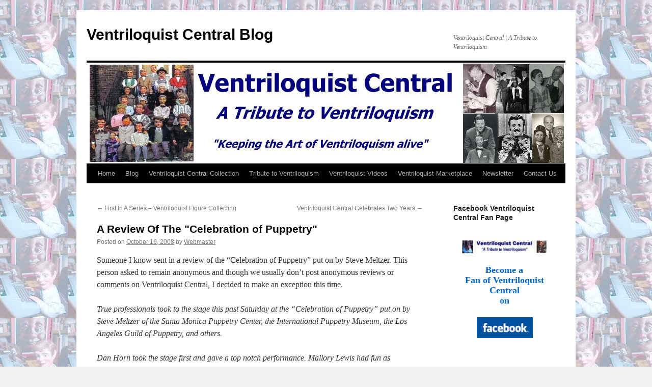

--- FILE ---
content_type: text/html; charset=UTF-8
request_url: https://ventriloquistcentralblog.com/a-review-of-the-celebration-of-puppetry/
body_size: 9668
content:
<!DOCTYPE html>
<html lang="en-US">
<head>
<meta charset="UTF-8" />
<title>
A Review Of The &quot;Celebration of Puppetry&quot; | Ventriloquist Central Blog	</title>
<link rel="profile" href="https://gmpg.org/xfn/11" />
<link rel="stylesheet" type="text/css" media="all" href="https://ventriloquistcentralblog.com/wp-content/themes/twentyten/style.css?ver=20250415" />
<link rel="pingback" href="https://ventriloquistcentralblog.com/xmlrpc.php">
<meta name='robots' content='max-image-preview:large' />
<link rel="alternate" type="application/rss+xml" title="Ventriloquist Central Blog &raquo; Feed" href="https://ventriloquistcentralblog.com/feed/" />
<link rel="alternate" type="application/rss+xml" title="Ventriloquist Central Blog &raquo; Comments Feed" href="https://ventriloquistcentralblog.com/comments/feed/" />
<link rel="alternate" type="application/rss+xml" title="Ventriloquist Central Blog &raquo; A Review Of The &quot;Celebration of Puppetry&quot; Comments Feed" href="https://ventriloquistcentralblog.com/a-review-of-the-celebration-of-puppetry/feed/" />
<link rel="alternate" title="oEmbed (JSON)" type="application/json+oembed" href="https://ventriloquistcentralblog.com/wp-json/oembed/1.0/embed?url=https%3A%2F%2Fventriloquistcentralblog.com%2Fa-review-of-the-celebration-of-puppetry%2F" />
<link rel="alternate" title="oEmbed (XML)" type="text/xml+oembed" href="https://ventriloquistcentralblog.com/wp-json/oembed/1.0/embed?url=https%3A%2F%2Fventriloquistcentralblog.com%2Fa-review-of-the-celebration-of-puppetry%2F&#038;format=xml" />
<style id='wp-img-auto-sizes-contain-inline-css' type='text/css'>
img:is([sizes=auto i],[sizes^="auto," i]){contain-intrinsic-size:3000px 1500px}
/*# sourceURL=wp-img-auto-sizes-contain-inline-css */
</style>

<style id='wp-emoji-styles-inline-css' type='text/css'>

	img.wp-smiley, img.emoji {
		display: inline !important;
		border: none !important;
		box-shadow: none !important;
		height: 1em !important;
		width: 1em !important;
		margin: 0 0.07em !important;
		vertical-align: -0.1em !important;
		background: none !important;
		padding: 0 !important;
	}
/*# sourceURL=wp-emoji-styles-inline-css */
</style>
<link rel='stylesheet' id='wp-block-library-css' href='https://ventriloquistcentralblog.com/wp-includes/css/dist/block-library/style.min.css?ver=6.9' type='text/css' media='all' />
<style id='global-styles-inline-css' type='text/css'>
:root{--wp--preset--aspect-ratio--square: 1;--wp--preset--aspect-ratio--4-3: 4/3;--wp--preset--aspect-ratio--3-4: 3/4;--wp--preset--aspect-ratio--3-2: 3/2;--wp--preset--aspect-ratio--2-3: 2/3;--wp--preset--aspect-ratio--16-9: 16/9;--wp--preset--aspect-ratio--9-16: 9/16;--wp--preset--color--black: #000;--wp--preset--color--cyan-bluish-gray: #abb8c3;--wp--preset--color--white: #fff;--wp--preset--color--pale-pink: #f78da7;--wp--preset--color--vivid-red: #cf2e2e;--wp--preset--color--luminous-vivid-orange: #ff6900;--wp--preset--color--luminous-vivid-amber: #fcb900;--wp--preset--color--light-green-cyan: #7bdcb5;--wp--preset--color--vivid-green-cyan: #00d084;--wp--preset--color--pale-cyan-blue: #8ed1fc;--wp--preset--color--vivid-cyan-blue: #0693e3;--wp--preset--color--vivid-purple: #9b51e0;--wp--preset--color--blue: #0066cc;--wp--preset--color--medium-gray: #666;--wp--preset--color--light-gray: #f1f1f1;--wp--preset--gradient--vivid-cyan-blue-to-vivid-purple: linear-gradient(135deg,rgb(6,147,227) 0%,rgb(155,81,224) 100%);--wp--preset--gradient--light-green-cyan-to-vivid-green-cyan: linear-gradient(135deg,rgb(122,220,180) 0%,rgb(0,208,130) 100%);--wp--preset--gradient--luminous-vivid-amber-to-luminous-vivid-orange: linear-gradient(135deg,rgb(252,185,0) 0%,rgb(255,105,0) 100%);--wp--preset--gradient--luminous-vivid-orange-to-vivid-red: linear-gradient(135deg,rgb(255,105,0) 0%,rgb(207,46,46) 100%);--wp--preset--gradient--very-light-gray-to-cyan-bluish-gray: linear-gradient(135deg,rgb(238,238,238) 0%,rgb(169,184,195) 100%);--wp--preset--gradient--cool-to-warm-spectrum: linear-gradient(135deg,rgb(74,234,220) 0%,rgb(151,120,209) 20%,rgb(207,42,186) 40%,rgb(238,44,130) 60%,rgb(251,105,98) 80%,rgb(254,248,76) 100%);--wp--preset--gradient--blush-light-purple: linear-gradient(135deg,rgb(255,206,236) 0%,rgb(152,150,240) 100%);--wp--preset--gradient--blush-bordeaux: linear-gradient(135deg,rgb(254,205,165) 0%,rgb(254,45,45) 50%,rgb(107,0,62) 100%);--wp--preset--gradient--luminous-dusk: linear-gradient(135deg,rgb(255,203,112) 0%,rgb(199,81,192) 50%,rgb(65,88,208) 100%);--wp--preset--gradient--pale-ocean: linear-gradient(135deg,rgb(255,245,203) 0%,rgb(182,227,212) 50%,rgb(51,167,181) 100%);--wp--preset--gradient--electric-grass: linear-gradient(135deg,rgb(202,248,128) 0%,rgb(113,206,126) 100%);--wp--preset--gradient--midnight: linear-gradient(135deg,rgb(2,3,129) 0%,rgb(40,116,252) 100%);--wp--preset--font-size--small: 13px;--wp--preset--font-size--medium: 20px;--wp--preset--font-size--large: 36px;--wp--preset--font-size--x-large: 42px;--wp--preset--spacing--20: 0.44rem;--wp--preset--spacing--30: 0.67rem;--wp--preset--spacing--40: 1rem;--wp--preset--spacing--50: 1.5rem;--wp--preset--spacing--60: 2.25rem;--wp--preset--spacing--70: 3.38rem;--wp--preset--spacing--80: 5.06rem;--wp--preset--shadow--natural: 6px 6px 9px rgba(0, 0, 0, 0.2);--wp--preset--shadow--deep: 12px 12px 50px rgba(0, 0, 0, 0.4);--wp--preset--shadow--sharp: 6px 6px 0px rgba(0, 0, 0, 0.2);--wp--preset--shadow--outlined: 6px 6px 0px -3px rgb(255, 255, 255), 6px 6px rgb(0, 0, 0);--wp--preset--shadow--crisp: 6px 6px 0px rgb(0, 0, 0);}:where(.is-layout-flex){gap: 0.5em;}:where(.is-layout-grid){gap: 0.5em;}body .is-layout-flex{display: flex;}.is-layout-flex{flex-wrap: wrap;align-items: center;}.is-layout-flex > :is(*, div){margin: 0;}body .is-layout-grid{display: grid;}.is-layout-grid > :is(*, div){margin: 0;}:where(.wp-block-columns.is-layout-flex){gap: 2em;}:where(.wp-block-columns.is-layout-grid){gap: 2em;}:where(.wp-block-post-template.is-layout-flex){gap: 1.25em;}:where(.wp-block-post-template.is-layout-grid){gap: 1.25em;}.has-black-color{color: var(--wp--preset--color--black) !important;}.has-cyan-bluish-gray-color{color: var(--wp--preset--color--cyan-bluish-gray) !important;}.has-white-color{color: var(--wp--preset--color--white) !important;}.has-pale-pink-color{color: var(--wp--preset--color--pale-pink) !important;}.has-vivid-red-color{color: var(--wp--preset--color--vivid-red) !important;}.has-luminous-vivid-orange-color{color: var(--wp--preset--color--luminous-vivid-orange) !important;}.has-luminous-vivid-amber-color{color: var(--wp--preset--color--luminous-vivid-amber) !important;}.has-light-green-cyan-color{color: var(--wp--preset--color--light-green-cyan) !important;}.has-vivid-green-cyan-color{color: var(--wp--preset--color--vivid-green-cyan) !important;}.has-pale-cyan-blue-color{color: var(--wp--preset--color--pale-cyan-blue) !important;}.has-vivid-cyan-blue-color{color: var(--wp--preset--color--vivid-cyan-blue) !important;}.has-vivid-purple-color{color: var(--wp--preset--color--vivid-purple) !important;}.has-black-background-color{background-color: var(--wp--preset--color--black) !important;}.has-cyan-bluish-gray-background-color{background-color: var(--wp--preset--color--cyan-bluish-gray) !important;}.has-white-background-color{background-color: var(--wp--preset--color--white) !important;}.has-pale-pink-background-color{background-color: var(--wp--preset--color--pale-pink) !important;}.has-vivid-red-background-color{background-color: var(--wp--preset--color--vivid-red) !important;}.has-luminous-vivid-orange-background-color{background-color: var(--wp--preset--color--luminous-vivid-orange) !important;}.has-luminous-vivid-amber-background-color{background-color: var(--wp--preset--color--luminous-vivid-amber) !important;}.has-light-green-cyan-background-color{background-color: var(--wp--preset--color--light-green-cyan) !important;}.has-vivid-green-cyan-background-color{background-color: var(--wp--preset--color--vivid-green-cyan) !important;}.has-pale-cyan-blue-background-color{background-color: var(--wp--preset--color--pale-cyan-blue) !important;}.has-vivid-cyan-blue-background-color{background-color: var(--wp--preset--color--vivid-cyan-blue) !important;}.has-vivid-purple-background-color{background-color: var(--wp--preset--color--vivid-purple) !important;}.has-black-border-color{border-color: var(--wp--preset--color--black) !important;}.has-cyan-bluish-gray-border-color{border-color: var(--wp--preset--color--cyan-bluish-gray) !important;}.has-white-border-color{border-color: var(--wp--preset--color--white) !important;}.has-pale-pink-border-color{border-color: var(--wp--preset--color--pale-pink) !important;}.has-vivid-red-border-color{border-color: var(--wp--preset--color--vivid-red) !important;}.has-luminous-vivid-orange-border-color{border-color: var(--wp--preset--color--luminous-vivid-orange) !important;}.has-luminous-vivid-amber-border-color{border-color: var(--wp--preset--color--luminous-vivid-amber) !important;}.has-light-green-cyan-border-color{border-color: var(--wp--preset--color--light-green-cyan) !important;}.has-vivid-green-cyan-border-color{border-color: var(--wp--preset--color--vivid-green-cyan) !important;}.has-pale-cyan-blue-border-color{border-color: var(--wp--preset--color--pale-cyan-blue) !important;}.has-vivid-cyan-blue-border-color{border-color: var(--wp--preset--color--vivid-cyan-blue) !important;}.has-vivid-purple-border-color{border-color: var(--wp--preset--color--vivid-purple) !important;}.has-vivid-cyan-blue-to-vivid-purple-gradient-background{background: var(--wp--preset--gradient--vivid-cyan-blue-to-vivid-purple) !important;}.has-light-green-cyan-to-vivid-green-cyan-gradient-background{background: var(--wp--preset--gradient--light-green-cyan-to-vivid-green-cyan) !important;}.has-luminous-vivid-amber-to-luminous-vivid-orange-gradient-background{background: var(--wp--preset--gradient--luminous-vivid-amber-to-luminous-vivid-orange) !important;}.has-luminous-vivid-orange-to-vivid-red-gradient-background{background: var(--wp--preset--gradient--luminous-vivid-orange-to-vivid-red) !important;}.has-very-light-gray-to-cyan-bluish-gray-gradient-background{background: var(--wp--preset--gradient--very-light-gray-to-cyan-bluish-gray) !important;}.has-cool-to-warm-spectrum-gradient-background{background: var(--wp--preset--gradient--cool-to-warm-spectrum) !important;}.has-blush-light-purple-gradient-background{background: var(--wp--preset--gradient--blush-light-purple) !important;}.has-blush-bordeaux-gradient-background{background: var(--wp--preset--gradient--blush-bordeaux) !important;}.has-luminous-dusk-gradient-background{background: var(--wp--preset--gradient--luminous-dusk) !important;}.has-pale-ocean-gradient-background{background: var(--wp--preset--gradient--pale-ocean) !important;}.has-electric-grass-gradient-background{background: var(--wp--preset--gradient--electric-grass) !important;}.has-midnight-gradient-background{background: var(--wp--preset--gradient--midnight) !important;}.has-small-font-size{font-size: var(--wp--preset--font-size--small) !important;}.has-medium-font-size{font-size: var(--wp--preset--font-size--medium) !important;}.has-large-font-size{font-size: var(--wp--preset--font-size--large) !important;}.has-x-large-font-size{font-size: var(--wp--preset--font-size--x-large) !important;}
/*# sourceURL=global-styles-inline-css */
</style>

<style id='classic-theme-styles-inline-css' type='text/css'>
/*! This file is auto-generated */
.wp-block-button__link{color:#fff;background-color:#32373c;border-radius:9999px;box-shadow:none;text-decoration:none;padding:calc(.667em + 2px) calc(1.333em + 2px);font-size:1.125em}.wp-block-file__button{background:#32373c;color:#fff;text-decoration:none}
/*# sourceURL=/wp-includes/css/classic-themes.min.css */
</style>
<link rel='stylesheet' id='twentyten-block-style-css' href='https://ventriloquistcentralblog.com/wp-content/themes/twentyten/blocks.css?ver=20250220' type='text/css' media='all' />
<link rel="https://api.w.org/" href="https://ventriloquistcentralblog.com/wp-json/" /><link rel="alternate" title="JSON" type="application/json" href="https://ventriloquistcentralblog.com/wp-json/wp/v2/posts/437" /><link rel="EditURI" type="application/rsd+xml" title="RSD" href="https://ventriloquistcentralblog.com/xmlrpc.php?rsd" />
<meta name="generator" content="WordPress 6.9" />
<link rel="canonical" href="https://ventriloquistcentralblog.com/a-review-of-the-celebration-of-puppetry/" />
<link rel='shortlink' href='https://ventriloquistcentralblog.com/?p=437' />
<!-- Analytics by WP Statistics - https://wp-statistics.com -->
<style type="text/css" id="custom-background-css">
body.custom-background { background-image: url("https://ventriloquistcentralblog.com/wp-content/uploads/2011/04/bgrd-blg-65.jpg"); background-position: left top; background-size: auto; background-repeat: repeat; background-attachment: scroll; }
</style>
	<link rel="icon" href="https://ventriloquistcentralblog.com/wp-content/uploads/2009/04/cropped-pre-charlie-32x32.jpg" sizes="32x32" />
<link rel="icon" href="https://ventriloquistcentralblog.com/wp-content/uploads/2009/04/cropped-pre-charlie-192x192.jpg" sizes="192x192" />
<link rel="apple-touch-icon" href="https://ventriloquistcentralblog.com/wp-content/uploads/2009/04/cropped-pre-charlie-180x180.jpg" />
<meta name="msapplication-TileImage" content="https://ventriloquistcentralblog.com/wp-content/uploads/2009/04/cropped-pre-charlie-270x270.jpg" />
</head>

<body class="wp-singular post-template-default single single-post postid-437 single-format-standard custom-background wp-theme-twentyten">
<div id="wrapper" class="hfeed">
		<a href="#content" class="screen-reader-text skip-link">Skip to content</a>
	<div id="header">
		<div id="masthead">
			<div id="branding" role="banner">
								<div id="site-title">
					<span>
											<a href="https://ventriloquistcentralblog.com/" rel="home" >Ventriloquist Central Blog</a>
					</span>
				</div>
				<div id="site-description">Ventriloquist Central | A Tribute to Ventriloquism</div>

				<img src="https://ventriloquistcentralblog.com/wp-content/uploads/2011/01/ventriloquist_central_tribute_to_ventriloquism.jpg" width="940" height="198" alt="Ventriloquist Central Blog" decoding="async" fetchpriority="high" />			</div><!-- #branding -->

			<div id="access" role="navigation">
				<div class="menu-header"><ul id="menu-vcmain" class="menu"><li id="menu-item-2665" class="menu-item menu-item-type-custom menu-item-object-custom menu-item-2665"><a href="http://ventriloquistcentral.com">Home</a></li>
<li id="menu-item-2837" class="menu-item menu-item-type-custom menu-item-object-custom menu-item-home menu-item-2837"><a href="https://ventriloquistcentralblog.com">Blog</a></li>
<li id="menu-item-2666" class="menu-item menu-item-type-custom menu-item-object-custom menu-item-2666"><a href="http://www.ventriloquistcentral.com/dummy_collection.htm">Ventriloquist Central Collection</a></li>
<li id="menu-item-2667" class="menu-item menu-item-type-custom menu-item-object-custom menu-item-2667"><a href="http://www.ventriloquistcentral.com/ventriloquism-tribute/tribute-to-ventriloquism/index.htm">Tribute to Ventriloquism</a></li>
<li id="menu-item-2846" class="menu-item menu-item-type-custom menu-item-object-custom menu-item-2846"><a href="http://ventriloquistcentralvideos.com">Ventriloquist Videos</a></li>
<li id="menu-item-2668" class="menu-item menu-item-type-custom menu-item-object-custom menu-item-2668"><a href="http://www.ventriloquistmarketplace.com">Ventriloquist Marketplace</a></li>
<li id="menu-item-8393" class="menu-item menu-item-type-custom menu-item-object-custom menu-item-8393"><a href="http://ventriloquistcentral.com/email-newsletter-sign-up/">Newsletter</a></li>
<li id="menu-item-2669" class="menu-item menu-item-type-custom menu-item-object-custom menu-item-2669"><a href="http://www.ventriloquistcentral.com/contactus.htm">Contact Us</a></li>
</ul></div>			</div><!-- #access -->
		</div><!-- #masthead -->
	</div><!-- #header -->

	<div id="main">

		<div id="container">
			<div id="content" role="main">

			

				<div id="nav-above" class="navigation">
					<div class="nav-previous"><a href="https://ventriloquistcentralblog.com/first-in-a-series-ventriloquist-figure-collecting/" rel="prev"><span class="meta-nav">&larr;</span> First In A Series &#8211; Ventriloquist Figure Collecting</a></div>
					<div class="nav-next"><a href="https://ventriloquistcentralblog.com/ventriloquist-central-celebrates-two-years/" rel="next">Ventriloquist Central Celebrates Two Years <span class="meta-nav">&rarr;</span></a></div>
				</div><!-- #nav-above -->

				<div id="post-437" class="post-437 post type-post status-publish format-standard hentry category-puppetry">
					<h1 class="entry-title">A Review Of The &quot;Celebration of Puppetry&quot;</h1>

					<div class="entry-meta">
						<span class="meta-prep meta-prep-author">Posted on</span> <a href="https://ventriloquistcentralblog.com/a-review-of-the-celebration-of-puppetry/" title="6:10 am" rel="bookmark"><span class="entry-date">October 16, 2008</span></a> <span class="meta-sep">by</span> <span class="author vcard"><a class="url fn n" href="https://ventriloquistcentralblog.com/author/vcblog/" title="View all posts by Webmaster">Webmaster</a></span>					</div><!-- .entry-meta -->

					<div class="entry-content">
						<p>Someone I know sent in a review of the “Celebration of Puppetry” put on by Steve Meltzer. This person asked to remain anonymous and though we usually don&#8217;t post anonymous reviews or comments on Ventriloquist Central, I decided to make an exception this time.</p>
<p><em>True professionals took to the stage this past Saturday at the &#8220;Celebration of Puppetry&#8221; put on by Steve Meltzer of the Santa Monica Puppetry Center, the International Puppetry Museum, the Los Angeles Guild of Puppetry, and others.</em></p>
<p><em>Dan Horn took the stage first and gave a top notch performance. Mallory Lewis had fun as Lambchops&#8217; puppet! And marionette artists included Tony Urbano, Rene, and Bob Baker. Each of these performers acts were introduced by Mr. Meltzer with a video.</em></p>
<p><em>There was a chat session with Leslie Caron of &#8220;LiLi&#8221; fame. (this was the point to the whole evening pretty much). And a history lesson about &#8220;Walton and O&#8217;Rourke&#8221;. The creators of the puppets for the movie LiLi. This piece of history was presented by Alan Cook.</em></p>
<p><em>All in all it was a must see if you were even a bit curious about vent. or puppetry in general. Visit</em> <a href="http://www.santamonicapuppetryfestival.com"><em>www.santamonicapuppetryfestival.com</em></a> <em>and</em> <a href="http://www.puppetrymuseum.org"><em>www.puppetrymuseum.org</em></a> <em>(be sure to join and or give wherever you can to keep the art alive).</em></p>
<p>Thanks for the comments.</p>
<p>Dan<br />
<a href="http://www.ventriloquistcentral.com"><em>www.ventriloquistcentral.com</em></a></p>
<p>
***************************************************</p>
<p>Dan Willinger is a ventriloquism enthusiast and ventriloquist figure collector. He has been collecting for over 25 years. His collection of ventriloquist figures now numbers over 100 figures of which there are over 50 Frank Marshall figures. Because of his love for the art of ventriloquism, Mr. Willinger created the website Ventriloquist Central. For more information about the website, go to: <a href="http://www.ventriloquistcentral.com">http://www.ventriloquistcentral.com</a></p>
<p>Copyright 2008 by Dan Willinger</p>
<p>NOTE: You may use this blog article provided you run it with the bio box intact. Please email a copy of your publication with the blog article in it to:<br />
<a href="mailto:webmaster@ventriloquistcentral.com">webmaster@ventriloquistcentral.com</a></p>
											</div><!-- .entry-content -->

		
						<div class="entry-utility">
							This entry was posted in <a href="https://ventriloquistcentralblog.com/category/puppetry/" rel="category tag">Puppetry</a>. Bookmark the <a href="https://ventriloquistcentralblog.com/a-review-of-the-celebration-of-puppetry/" title="Permalink to A Review Of The &quot;Celebration of Puppetry&quot;" rel="bookmark">permalink</a>.													</div><!-- .entry-utility -->
					</div><!-- #post-437 -->

					<div id="nav-below" class="navigation">
						<div class="nav-previous"><a href="https://ventriloquistcentralblog.com/first-in-a-series-ventriloquist-figure-collecting/" rel="prev"><span class="meta-nav">&larr;</span> First In A Series &#8211; Ventriloquist Figure Collecting</a></div>
						<div class="nav-next"><a href="https://ventriloquistcentralblog.com/ventriloquist-central-celebrates-two-years/" rel="next">Ventriloquist Central Celebrates Two Years <span class="meta-nav">&rarr;</span></a></div>
					</div><!-- #nav-below -->

					
			<div id="comments">



	<div id="respond" class="comment-respond">
		<h3 id="reply-title" class="comment-reply-title">Leave a Reply <small><a rel="nofollow" id="cancel-comment-reply-link" href="/a-review-of-the-celebration-of-puppetry/#respond" style="display:none;">Cancel reply</a></small></h3><form action="https://ventriloquistcentralblog.com/wp-comments-post.php" method="post" id="commentform" class="comment-form"><p class="comment-notes"><span id="email-notes">Your email address will not be published.</span> <span class="required-field-message">Required fields are marked <span class="required">*</span></span></p><p class="comment-form-comment"><label for="comment">Comment <span class="required">*</span></label> <textarea autocomplete="new-password"  id="d17d5e3147"  name="d17d5e3147"   cols="45" rows="8" maxlength="65525" required="required"></textarea><textarea id="comment" aria-label="hp-comment" aria-hidden="true" name="comment" autocomplete="new-password" style="padding:0 !important;clip:rect(1px, 1px, 1px, 1px) !important;position:absolute !important;white-space:nowrap !important;height:1px !important;width:1px !important;overflow:hidden !important;" tabindex="-1"></textarea><script data-noptimize>document.getElementById("comment").setAttribute( "id", "ad60369600b6dbe4c676d8b9648a8106" );document.getElementById("d17d5e3147").setAttribute( "id", "comment" );</script></p><p class="comment-form-author"><label for="author">Name <span class="required">*</span></label> <input id="author" name="author" type="text" value="" size="30" maxlength="245" autocomplete="name" required="required" /></p>
<p class="comment-form-email"><label for="email">Email <span class="required">*</span></label> <input id="email" name="email" type="text" value="" size="30" maxlength="100" aria-describedby="email-notes" autocomplete="email" required="required" /></p>
<p class="comment-form-url"><label for="url">Website</label> <input id="url" name="url" type="text" value="" size="30" maxlength="200" autocomplete="url" /></p>
<p class="form-submit"><input name="submit" type="submit" id="submit" class="submit" value="Post Comment" /> <input type='hidden' name='comment_post_ID' value='437' id='comment_post_ID' />
<input type='hidden' name='comment_parent' id='comment_parent' value='0' />
</p></form>	</div><!-- #respond -->
	
</div><!-- #comments -->

	
			</div><!-- #content -->
		</div><!-- #container -->


		<div id="primary" class="widget-area" role="complementary">
			<ul class="xoxo">

<li id="text-6" class="widget-container widget_text"><h3 class="widget-title">Facebook Ventriloquist Central Fan Page</h3>			<div class="textwidget"><p>&nbsp;</p>
<div align="center">
  <center>
<table border="1" cellpadding="0" cellspacing="0" style="border-collapse: collapse" bordercolor="#000080" width="175" id="AutoNumber3">
  <tr>
    <td width="100%">
    <div align="center">
      <center>
      <table border="0" cellpadding="0" cellspacing="0" style="border-collapse: collapse" bordercolor="#111111" width="95%" id="AutoNumber4">
        <tr>
          <td width="100%">
          <p align="center">
          <a target="_blank" href="http://www.facebook.com/pages/Ventriloquist-Central/70239076357">
          <img border="0" src="http://ventriloquistcentral.com/images/banner_template-tribute-175.jpg" width="175" height="27"></a><br>
          <br>
          <b><font face="Verdana" size="4">
          <a target="_blank" href="http://www.facebook.com/pages/Ventriloquist-Central/70239076357">
          Become a  </a><br>
          <a target="_blank" href="http://www.facebook.com/pages/Ventriloquist-Central/70239076357">
          Fan of Ventriloquist Central <br>
          on</a></font></b></p>
          <p align="center">
          <a target="_blank" href="http://www.facebook.com/pages/Ventriloquist-Central/70239076357">
          <img border="0" src="http://ventriloquistcentral.com/images/ventriloquist-central-facebook.gif" width="117" height="48"></a><br>
&nbsp;</td>
        </tr>
      </table>
      </center>
    </div>
    </td>
  </tr>
</table>
  </center>
</div></div>
		</li><li id="archives-2" class="widget-container widget_archive"><h3 class="widget-title">Archives</h3>		<label class="screen-reader-text" for="archives-dropdown-2">Archives</label>
		<select id="archives-dropdown-2" name="archive-dropdown">
			
			<option value="">Select Month</option>
				<option value='https://ventriloquistcentralblog.com/2021/03/'> March 2021 </option>
	<option value='https://ventriloquistcentralblog.com/2020/05/'> May 2020 </option>
	<option value='https://ventriloquistcentralblog.com/2020/04/'> April 2020 </option>
	<option value='https://ventriloquistcentralblog.com/2020/03/'> March 2020 </option>
	<option value='https://ventriloquistcentralblog.com/2020/02/'> February 2020 </option>
	<option value='https://ventriloquistcentralblog.com/2020/01/'> January 2020 </option>
	<option value='https://ventriloquistcentralblog.com/2019/12/'> December 2019 </option>
	<option value='https://ventriloquistcentralblog.com/2019/11/'> November 2019 </option>
	<option value='https://ventriloquistcentralblog.com/2019/10/'> October 2019 </option>
	<option value='https://ventriloquistcentralblog.com/2019/09/'> September 2019 </option>
	<option value='https://ventriloquistcentralblog.com/2019/07/'> July 2019 </option>
	<option value='https://ventriloquistcentralblog.com/2019/06/'> June 2019 </option>
	<option value='https://ventriloquistcentralblog.com/2019/05/'> May 2019 </option>
	<option value='https://ventriloquistcentralblog.com/2019/04/'> April 2019 </option>
	<option value='https://ventriloquistcentralblog.com/2019/03/'> March 2019 </option>
	<option value='https://ventriloquistcentralblog.com/2019/02/'> February 2019 </option>
	<option value='https://ventriloquistcentralblog.com/2019/01/'> January 2019 </option>
	<option value='https://ventriloquistcentralblog.com/2018/12/'> December 2018 </option>
	<option value='https://ventriloquistcentralblog.com/2018/11/'> November 2018 </option>
	<option value='https://ventriloquistcentralblog.com/2018/10/'> October 2018 </option>
	<option value='https://ventriloquistcentralblog.com/2018/09/'> September 2018 </option>
	<option value='https://ventriloquistcentralblog.com/2018/08/'> August 2018 </option>
	<option value='https://ventriloquistcentralblog.com/2018/07/'> July 2018 </option>
	<option value='https://ventriloquistcentralblog.com/2018/06/'> June 2018 </option>
	<option value='https://ventriloquistcentralblog.com/2018/05/'> May 2018 </option>
	<option value='https://ventriloquistcentralblog.com/2018/04/'> April 2018 </option>
	<option value='https://ventriloquistcentralblog.com/2018/03/'> March 2018 </option>
	<option value='https://ventriloquistcentralblog.com/2018/02/'> February 2018 </option>
	<option value='https://ventriloquistcentralblog.com/2018/01/'> January 2018 </option>
	<option value='https://ventriloquistcentralblog.com/2017/12/'> December 2017 </option>
	<option value='https://ventriloquistcentralblog.com/2017/05/'> May 2017 </option>
	<option value='https://ventriloquistcentralblog.com/2017/04/'> April 2017 </option>
	<option value='https://ventriloquistcentralblog.com/2017/03/'> March 2017 </option>
	<option value='https://ventriloquistcentralblog.com/2017/02/'> February 2017 </option>
	<option value='https://ventriloquistcentralblog.com/2017/01/'> January 2017 </option>
	<option value='https://ventriloquistcentralblog.com/2016/12/'> December 2016 </option>
	<option value='https://ventriloquistcentralblog.com/2016/11/'> November 2016 </option>
	<option value='https://ventriloquistcentralblog.com/2016/10/'> October 2016 </option>
	<option value='https://ventriloquistcentralblog.com/2016/05/'> May 2016 </option>
	<option value='https://ventriloquistcentralblog.com/2016/04/'> April 2016 </option>
	<option value='https://ventriloquistcentralblog.com/2016/03/'> March 2016 </option>
	<option value='https://ventriloquistcentralblog.com/2016/02/'> February 2016 </option>
	<option value='https://ventriloquistcentralblog.com/2016/01/'> January 2016 </option>
	<option value='https://ventriloquistcentralblog.com/2015/12/'> December 2015 </option>
	<option value='https://ventriloquistcentralblog.com/2015/11/'> November 2015 </option>
	<option value='https://ventriloquistcentralblog.com/2015/10/'> October 2015 </option>
	<option value='https://ventriloquistcentralblog.com/2015/09/'> September 2015 </option>
	<option value='https://ventriloquistcentralblog.com/2015/08/'> August 2015 </option>
	<option value='https://ventriloquistcentralblog.com/2015/07/'> July 2015 </option>
	<option value='https://ventriloquistcentralblog.com/2015/06/'> June 2015 </option>
	<option value='https://ventriloquistcentralblog.com/2015/05/'> May 2015 </option>
	<option value='https://ventriloquistcentralblog.com/2015/04/'> April 2015 </option>
	<option value='https://ventriloquistcentralblog.com/2015/03/'> March 2015 </option>
	<option value='https://ventriloquistcentralblog.com/2015/02/'> February 2015 </option>
	<option value='https://ventriloquistcentralblog.com/2015/01/'> January 2015 </option>
	<option value='https://ventriloquistcentralblog.com/2014/12/'> December 2014 </option>
	<option value='https://ventriloquistcentralblog.com/2014/11/'> November 2014 </option>
	<option value='https://ventriloquistcentralblog.com/2014/10/'> October 2014 </option>
	<option value='https://ventriloquistcentralblog.com/2014/09/'> September 2014 </option>
	<option value='https://ventriloquistcentralblog.com/2014/08/'> August 2014 </option>
	<option value='https://ventriloquistcentralblog.com/2014/07/'> July 2014 </option>
	<option value='https://ventriloquistcentralblog.com/2014/06/'> June 2014 </option>
	<option value='https://ventriloquistcentralblog.com/2014/05/'> May 2014 </option>
	<option value='https://ventriloquistcentralblog.com/2014/04/'> April 2014 </option>
	<option value='https://ventriloquistcentralblog.com/2014/03/'> March 2014 </option>
	<option value='https://ventriloquistcentralblog.com/2014/02/'> February 2014 </option>
	<option value='https://ventriloquistcentralblog.com/2014/01/'> January 2014 </option>
	<option value='https://ventriloquistcentralblog.com/2013/12/'> December 2013 </option>
	<option value='https://ventriloquistcentralblog.com/2013/11/'> November 2013 </option>
	<option value='https://ventriloquistcentralblog.com/2013/10/'> October 2013 </option>
	<option value='https://ventriloquistcentralblog.com/2013/09/'> September 2013 </option>
	<option value='https://ventriloquistcentralblog.com/2013/08/'> August 2013 </option>
	<option value='https://ventriloquistcentralblog.com/2013/07/'> July 2013 </option>
	<option value='https://ventriloquistcentralblog.com/2013/06/'> June 2013 </option>
	<option value='https://ventriloquistcentralblog.com/2013/05/'> May 2013 </option>
	<option value='https://ventriloquistcentralblog.com/2013/04/'> April 2013 </option>
	<option value='https://ventriloquistcentralblog.com/2013/03/'> March 2013 </option>
	<option value='https://ventriloquistcentralblog.com/2013/02/'> February 2013 </option>
	<option value='https://ventriloquistcentralblog.com/2013/01/'> January 2013 </option>
	<option value='https://ventriloquistcentralblog.com/2012/12/'> December 2012 </option>
	<option value='https://ventriloquistcentralblog.com/2012/11/'> November 2012 </option>
	<option value='https://ventriloquistcentralblog.com/2012/10/'> October 2012 </option>
	<option value='https://ventriloquistcentralblog.com/2012/09/'> September 2012 </option>
	<option value='https://ventriloquistcentralblog.com/2012/08/'> August 2012 </option>
	<option value='https://ventriloquistcentralblog.com/2012/07/'> July 2012 </option>
	<option value='https://ventriloquistcentralblog.com/2012/06/'> June 2012 </option>
	<option value='https://ventriloquistcentralblog.com/2012/05/'> May 2012 </option>
	<option value='https://ventriloquistcentralblog.com/2012/04/'> April 2012 </option>
	<option value='https://ventriloquistcentralblog.com/2012/03/'> March 2012 </option>
	<option value='https://ventriloquistcentralblog.com/2012/02/'> February 2012 </option>
	<option value='https://ventriloquistcentralblog.com/2012/01/'> January 2012 </option>
	<option value='https://ventriloquistcentralblog.com/2011/12/'> December 2011 </option>
	<option value='https://ventriloquistcentralblog.com/2011/11/'> November 2011 </option>
	<option value='https://ventriloquistcentralblog.com/2011/10/'> October 2011 </option>
	<option value='https://ventriloquistcentralblog.com/2011/09/'> September 2011 </option>
	<option value='https://ventriloquistcentralblog.com/2011/08/'> August 2011 </option>
	<option value='https://ventriloquistcentralblog.com/2011/07/'> July 2011 </option>
	<option value='https://ventriloquistcentralblog.com/2011/06/'> June 2011 </option>
	<option value='https://ventriloquistcentralblog.com/2011/05/'> May 2011 </option>
	<option value='https://ventriloquistcentralblog.com/2011/04/'> April 2011 </option>
	<option value='https://ventriloquistcentralblog.com/2011/03/'> March 2011 </option>
	<option value='https://ventriloquistcentralblog.com/2011/02/'> February 2011 </option>
	<option value='https://ventriloquistcentralblog.com/2011/01/'> January 2011 </option>
	<option value='https://ventriloquistcentralblog.com/2010/12/'> December 2010 </option>
	<option value='https://ventriloquistcentralblog.com/2010/11/'> November 2010 </option>
	<option value='https://ventriloquistcentralblog.com/2010/10/'> October 2010 </option>
	<option value='https://ventriloquistcentralblog.com/2010/09/'> September 2010 </option>
	<option value='https://ventriloquistcentralblog.com/2010/08/'> August 2010 </option>
	<option value='https://ventriloquistcentralblog.com/2010/07/'> July 2010 </option>
	<option value='https://ventriloquistcentralblog.com/2010/06/'> June 2010 </option>
	<option value='https://ventriloquistcentralblog.com/2010/05/'> May 2010 </option>
	<option value='https://ventriloquistcentralblog.com/2010/04/'> April 2010 </option>
	<option value='https://ventriloquistcentralblog.com/2010/03/'> March 2010 </option>
	<option value='https://ventriloquistcentralblog.com/2010/02/'> February 2010 </option>
	<option value='https://ventriloquistcentralblog.com/2010/01/'> January 2010 </option>
	<option value='https://ventriloquistcentralblog.com/2009/12/'> December 2009 </option>
	<option value='https://ventriloquistcentralblog.com/2009/11/'> November 2009 </option>
	<option value='https://ventriloquistcentralblog.com/2009/10/'> October 2009 </option>
	<option value='https://ventriloquistcentralblog.com/2009/09/'> September 2009 </option>
	<option value='https://ventriloquistcentralblog.com/2009/08/'> August 2009 </option>
	<option value='https://ventriloquistcentralblog.com/2009/07/'> July 2009 </option>
	<option value='https://ventriloquistcentralblog.com/2009/06/'> June 2009 </option>
	<option value='https://ventriloquistcentralblog.com/2009/05/'> May 2009 </option>
	<option value='https://ventriloquistcentralblog.com/2009/04/'> April 2009 </option>
	<option value='https://ventriloquistcentralblog.com/2009/03/'> March 2009 </option>
	<option value='https://ventriloquistcentralblog.com/2009/02/'> February 2009 </option>
	<option value='https://ventriloquistcentralblog.com/2009/01/'> January 2009 </option>
	<option value='https://ventriloquistcentralblog.com/2008/12/'> December 2008 </option>
	<option value='https://ventriloquistcentralblog.com/2008/11/'> November 2008 </option>
	<option value='https://ventriloquistcentralblog.com/2008/10/'> October 2008 </option>
	<option value='https://ventriloquistcentralblog.com/2008/09/'> September 2008 </option>
	<option value='https://ventriloquistcentralblog.com/2008/08/'> August 2008 </option>
	<option value='https://ventriloquistcentralblog.com/2008/07/'> July 2008 </option>
	<option value='https://ventriloquistcentralblog.com/2008/06/'> June 2008 </option>
	<option value='https://ventriloquistcentralblog.com/2008/05/'> May 2008 </option>
	<option value='https://ventriloquistcentralblog.com/2008/04/'> April 2008 </option>
	<option value='https://ventriloquistcentralblog.com/2008/03/'> March 2008 </option>
	<option value='https://ventriloquistcentralblog.com/2008/02/'> February 2008 </option>
	<option value='https://ventriloquistcentralblog.com/2008/01/'> January 2008 </option>
	<option value='https://ventriloquistcentralblog.com/2007/12/'> December 2007 </option>
	<option value='https://ventriloquistcentralblog.com/2007/11/'> November 2007 </option>
	<option value='https://ventriloquistcentralblog.com/2007/10/'> October 2007 </option>
	<option value='https://ventriloquistcentralblog.com/2007/09/'> September 2007 </option>

		</select>

			<script type="text/javascript">
/* <![CDATA[ */

( ( dropdownId ) => {
	const dropdown = document.getElementById( dropdownId );
	function onSelectChange() {
		setTimeout( () => {
			if ( 'escape' === dropdown.dataset.lastkey ) {
				return;
			}
			if ( dropdown.value ) {
				document.location.href = dropdown.value;
			}
		}, 250 );
	}
	function onKeyUp( event ) {
		if ( 'Escape' === event.key ) {
			dropdown.dataset.lastkey = 'escape';
		} else {
			delete dropdown.dataset.lastkey;
		}
	}
	function onClick() {
		delete dropdown.dataset.lastkey;
	}
	dropdown.addEventListener( 'keyup', onKeyUp );
	dropdown.addEventListener( 'click', onClick );
	dropdown.addEventListener( 'change', onSelectChange );
})( "archives-dropdown-2" );

//# sourceURL=WP_Widget_Archives%3A%3Awidget
/* ]]> */
</script>
</li>			</ul>
		</div><!-- #primary .widget-area -->

	</div><!-- #main -->

	<div id="footer" role="contentinfo">
		<div id="colophon">



			<div id="footer-widget-area" role="complementary">

				<div id="first" class="widget-area">
					<ul class="xoxo">
											</ul>
				</div><!-- #first .widget-area -->

				<div id="second" class="widget-area">
					<ul class="xoxo">
						<li id="linkcat-59" class="widget-container widget_links"><h3 class="widget-title">Ventriloquist Central Collection</h3>
	<ul class='xoxo blogroll'>
<li><a href="http://www.ventriloquistcentral.com/isaacson/isaacson-index.htm" title="Ventriloquist figures made by Bob Isaacson">Bob Isaacson Figures</a></li>
<li><a href="http://www.ventriloquistcentral.com/hamilton/hamilton-collection.htm" title="Ventriloquist figures made by Brian Hamilton">Brian Hamilton Figures</a></li>
<li><a href="http://www.ventriloquistcentral.com/hartz/conrad-hartz-main_collection.htm" title="Ventriloquist figures made by Conrad Hartz">Conrad Hartz Figures</a></li>
<li><a href="http://www.ventriloquistcentral.com/marshall/marshall_collection.htm" title="Ventriloquist figures made by Frank Marshall">Frank Marshall Figures</a></li>
<li><a href="http://www.ventriloquistcentral.com/mcelroy/mcelroy-collection.htm" title="Ventriloquist figures made by George &amp; Glenn McElroy">George &amp; Glenn McElroy Figures</a></li>
<li><a href="http://www.ventriloquistcentral.com/insull/insull_main.htm" title="Ventriloquist figures made by Insull">Insull Figures</a></li>
<li><a href="http://www.ventriloquistcentral.com/turner/turner-collection-main.htm" title="Ventriloquist figures made by JC Turner">JC Turner Figures</a></li>
<li><a href="http://www.ventriloquistcentral.com/john_main/johnm_main.htm" title="Ventriloquist figures made by Johnny Main">Johnny Main Figures</a></li>
<li><a href="http://www.ventriloquistcentral.com/spencer/spencer-collection.htm" title="Ventriloquist figures made by Ken Spencer">Ken Spencer Figures</a></li>
<li><a href="http://www.ventriloquistcentral.com/mack/mack_collection.htm" title="Ventriloquist figures made by Theodore Mack &amp; Sons">Mack Figures</a></li>
<li><a href="http://www.ventriloquistcentral.com/pinxy/pinxy-collection.htm" title="Ventriloquist figures made by Pinxy">Pinxy Figures</a></li>
<li><a href="http://www.ventriloquistcentral.com/dummy_collection.htm" title="Ventriloquist Central Collection featuring many great ventriloquist figures &amp; dummies">Ventriloquist Central Collection</a></li>

	</ul>
</li>
					</ul>
				</div><!-- #second .widget-area -->

				<div id="third" class="widget-area">
					<ul class="xoxo">
											</ul>
				</div><!-- #third .widget-area -->


			</div><!-- #footer-widget-area -->

			<div id="site-info">
				<a href="https://ventriloquistcentralblog.com/" rel="home">
					Ventriloquist Central Blog				</a>
							</div><!-- #site-info -->

			<div id="site-generator">
								<a href="https://wordpress.org/" class="imprint" title="Semantic Personal Publishing Platform">
					Proudly powered by WordPress.				</a>
			</div><!-- #site-generator -->

		</div><!-- #colophon -->
	</div><!-- #footer -->

</div><!-- #wrapper -->

<script type="speculationrules">
{"prefetch":[{"source":"document","where":{"and":[{"href_matches":"/*"},{"not":{"href_matches":["/wp-*.php","/wp-admin/*","/wp-content/uploads/*","/wp-content/*","/wp-content/plugins/*","/wp-content/themes/twentyten/*","/*\\?(.+)"]}},{"not":{"selector_matches":"a[rel~=\"nofollow\"]"}},{"not":{"selector_matches":".no-prefetch, .no-prefetch a"}}]},"eagerness":"conservative"}]}
</script>
<script type="text/javascript" src="https://ventriloquistcentralblog.com/wp-includes/js/comment-reply.min.js?ver=6.9" id="comment-reply-js" async="async" data-wp-strategy="async" fetchpriority="low"></script>
<script type="text/javascript" id="wp-statistics-tracker-js-extra">
/* <![CDATA[ */
var WP_Statistics_Tracker_Object = {"requestUrl":"https://ventriloquistcentralblog.com/wp-json/wp-statistics/v2","ajaxUrl":"https://ventriloquistcentralblog.com/wp-admin/admin-ajax.php","hitParams":{"wp_statistics_hit":1,"source_type":"post","source_id":437,"search_query":"","signature":"65bc0c5bc860d680600274502713967a","endpoint":"hit"},"option":{"dntEnabled":"","bypassAdBlockers":false,"consentIntegration":{"name":null,"status":[]},"isPreview":false,"userOnline":false,"trackAnonymously":false,"isWpConsentApiActive":false,"consentLevel":"functional"},"isLegacyEventLoaded":"","customEventAjaxUrl":"https://ventriloquistcentralblog.com/wp-admin/admin-ajax.php?action=wp_statistics_custom_event&nonce=f6fcfe4e91","onlineParams":{"wp_statistics_hit":1,"source_type":"post","source_id":437,"search_query":"","signature":"65bc0c5bc860d680600274502713967a","action":"wp_statistics_online_check"},"jsCheckTime":"60000"};
//# sourceURL=wp-statistics-tracker-js-extra
/* ]]> */
</script>
<script type="text/javascript" src="https://ventriloquistcentralblog.com/wp-content/plugins/wp-statistics/assets/js/tracker.js?ver=14.16" id="wp-statistics-tracker-js"></script>
<script id="wp-emoji-settings" type="application/json">
{"baseUrl":"https://s.w.org/images/core/emoji/17.0.2/72x72/","ext":".png","svgUrl":"https://s.w.org/images/core/emoji/17.0.2/svg/","svgExt":".svg","source":{"concatemoji":"https://ventriloquistcentralblog.com/wp-includes/js/wp-emoji-release.min.js?ver=6.9"}}
</script>
<script type="module">
/* <![CDATA[ */
/*! This file is auto-generated */
const a=JSON.parse(document.getElementById("wp-emoji-settings").textContent),o=(window._wpemojiSettings=a,"wpEmojiSettingsSupports"),s=["flag","emoji"];function i(e){try{var t={supportTests:e,timestamp:(new Date).valueOf()};sessionStorage.setItem(o,JSON.stringify(t))}catch(e){}}function c(e,t,n){e.clearRect(0,0,e.canvas.width,e.canvas.height),e.fillText(t,0,0);t=new Uint32Array(e.getImageData(0,0,e.canvas.width,e.canvas.height).data);e.clearRect(0,0,e.canvas.width,e.canvas.height),e.fillText(n,0,0);const a=new Uint32Array(e.getImageData(0,0,e.canvas.width,e.canvas.height).data);return t.every((e,t)=>e===a[t])}function p(e,t){e.clearRect(0,0,e.canvas.width,e.canvas.height),e.fillText(t,0,0);var n=e.getImageData(16,16,1,1);for(let e=0;e<n.data.length;e++)if(0!==n.data[e])return!1;return!0}function u(e,t,n,a){switch(t){case"flag":return n(e,"\ud83c\udff3\ufe0f\u200d\u26a7\ufe0f","\ud83c\udff3\ufe0f\u200b\u26a7\ufe0f")?!1:!n(e,"\ud83c\udde8\ud83c\uddf6","\ud83c\udde8\u200b\ud83c\uddf6")&&!n(e,"\ud83c\udff4\udb40\udc67\udb40\udc62\udb40\udc65\udb40\udc6e\udb40\udc67\udb40\udc7f","\ud83c\udff4\u200b\udb40\udc67\u200b\udb40\udc62\u200b\udb40\udc65\u200b\udb40\udc6e\u200b\udb40\udc67\u200b\udb40\udc7f");case"emoji":return!a(e,"\ud83e\u1fac8")}return!1}function f(e,t,n,a){let r;const o=(r="undefined"!=typeof WorkerGlobalScope&&self instanceof WorkerGlobalScope?new OffscreenCanvas(300,150):document.createElement("canvas")).getContext("2d",{willReadFrequently:!0}),s=(o.textBaseline="top",o.font="600 32px Arial",{});return e.forEach(e=>{s[e]=t(o,e,n,a)}),s}function r(e){var t=document.createElement("script");t.src=e,t.defer=!0,document.head.appendChild(t)}a.supports={everything:!0,everythingExceptFlag:!0},new Promise(t=>{let n=function(){try{var e=JSON.parse(sessionStorage.getItem(o));if("object"==typeof e&&"number"==typeof e.timestamp&&(new Date).valueOf()<e.timestamp+604800&&"object"==typeof e.supportTests)return e.supportTests}catch(e){}return null}();if(!n){if("undefined"!=typeof Worker&&"undefined"!=typeof OffscreenCanvas&&"undefined"!=typeof URL&&URL.createObjectURL&&"undefined"!=typeof Blob)try{var e="postMessage("+f.toString()+"("+[JSON.stringify(s),u.toString(),c.toString(),p.toString()].join(",")+"));",a=new Blob([e],{type:"text/javascript"});const r=new Worker(URL.createObjectURL(a),{name:"wpTestEmojiSupports"});return void(r.onmessage=e=>{i(n=e.data),r.terminate(),t(n)})}catch(e){}i(n=f(s,u,c,p))}t(n)}).then(e=>{for(const n in e)a.supports[n]=e[n],a.supports.everything=a.supports.everything&&a.supports[n],"flag"!==n&&(a.supports.everythingExceptFlag=a.supports.everythingExceptFlag&&a.supports[n]);var t;a.supports.everythingExceptFlag=a.supports.everythingExceptFlag&&!a.supports.flag,a.supports.everything||((t=a.source||{}).concatemoji?r(t.concatemoji):t.wpemoji&&t.twemoji&&(r(t.twemoji),r(t.wpemoji)))});
//# sourceURL=https://ventriloquistcentralblog.com/wp-includes/js/wp-emoji-loader.min.js
/* ]]> */
</script>
</body>
</html>


<!-- Page cached by LiteSpeed Cache 7.7 on 2026-01-15 23:54:10 -->